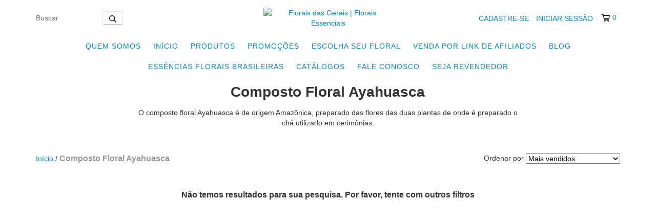

--- FILE ---
content_type: text/plain
request_url: https://www.google-analytics.com/j/collect?v=1&_v=j102&a=436043199&t=pageview&_s=1&dl=https%3A%2F%2Fwww.floraisdasgerais.com.br%2Fayahuasca%2F&ul=en-us%40posix&dt=Composto%20Floral%20Ayahuasca%20%7C%20Compre%20agora%20%7C%20Envio%20Imediato&sr=1280x720&vp=1280x720&_u=aCDAgEIJAAAAACAMI~&jid=1782397445&gjid=677797760&cid=141711070.1768777351&tid=UA-29113420-1&_gid=904936581.1768777351&_slc=1&z=1561723334
body_size: -454
content:
2,cG-SNJBRNRNWV